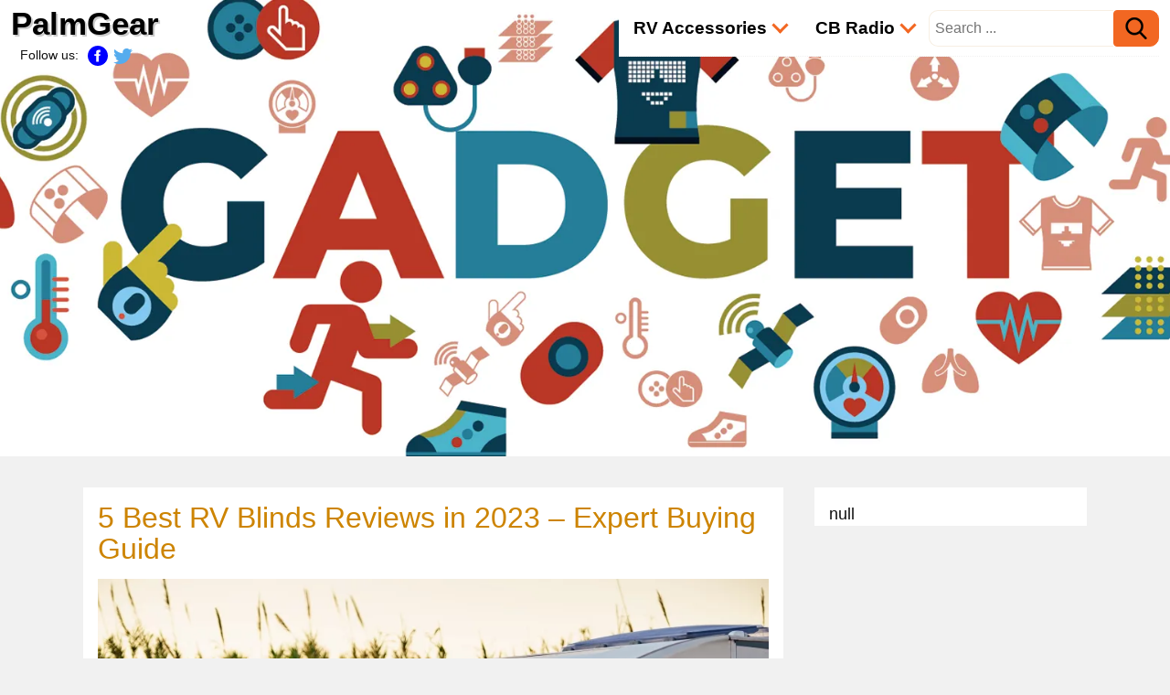

--- FILE ---
content_type: text/html;charset=utf-8
request_url: https://www.palmgear.com/
body_size: 10736
content:



  
  
  
    
        

<!doctype html>
<html lang="en">
<head>
<meta charset="utf-8">
<meta name="viewport" content="width=device-width, initial-scale=1">
<meta http-equiv="x-ua-compatible" content="ie=edge">
<link rel="shortcut icon" href="data:image/x-icon;," type="image/x-icon">
<title>Gadget and Gear Reviews - PalmGear 2025</title>
<meta name="description" content="Reviews Of Every Gear and Gadget">    
<meta property="og:title" content="Gadget and Gear Reviews - PalmGear 2025">
<meta property="og:description" content="Reviews Of Every Gear and Gadget">
<meta property="og:image" content="https://www.palmgear.com/blg/pmg/img/social.webp">      
<meta property="og:url" content="https://www.palmgear.com/">
<meta property="og:site_name" content="PalmGear">
<meta property="og:type" content="website">    
<meta property="fb:app_id" content="146305687417149">   
<meta name="twitter:card" content="summary_large_image">
<meta name="twitter:site" content="@palmgear1">
 
<style>
*,::before,::after{box-sizing:border-box}body{margin:0;font-family:sans-serif;line-height:1.15;-webkit-text-size-adjust:100%;-webkit-tap-highlight-color:rgba(0,0,0,0)}article,aside,footer,header,nav,section{display:block}blockquote{margin:0 0 1rem;margin-bottom:1rem;border:1px solid #adb5bd}b,strong,.b{font-weight:inherit;font-weight:bolder}small,.sm{font-size:80%}.justify-content-center{justify-content:center}input,button,select,optgroup,textarea{margin:0;font-family:inherit;font-size:inherit;line-height:inherit}button,input{overflow:visible}button,select{text-transform:none}[role="button"]{cursor:pointer}select{word-wrap:normal}button,[type="button"],[type="reset"],[type="submit"]{-webkit-appearance:button}button:not(:disabled),[type="button"]:not(:disabled),[type="reset"]:not(:disabled),[type="submit"]:not(:disabled){cursor:pointer}button::-moz-focus-inner,[type="button"]::-moz-focus-inner,[type="reset"]::-moz-focus-inner,[type="submit"]::-moz-focus-inner{padding:0;border-style:none}input[type="radio"],input[type="checkbox"]{box-sizing:border-box;padding:0}textarea{overflow:auto;resize:vertical}[type="number"]::-webkit-inner-spin-button,[type="number"]::-webkit-outer-spin-button{height:auto}[type="search"]{outline-offset:-2px;-webkit-appearance:none}[type="search"]::-webkit-search-decoration{-webkit-appearance:none}::-webkit-file-upload-button{-webkit-appearance:button;font:inherit}details,menu{display:block}[hidden]{display:none}body{font-size:1rem;line-height:1.5;color:#292b2c;background-color:#fff}[tabindex="-1"]:focus{outline:none}h1,h2,h3,h4,h5,h6{margin-top:0}p{margin-top:0;margin-bottom:1rem}ol,ul,dl{margin-top:0;margin-bottom:1rem}ol ol,ul ul,ol ul,ul ol{margin-bottom:0}a{text-decoration:none;background-color:transparent}a:hover{text-decoration:underline}a:not([href]){color:inherit;text-decoration:none}a:not([href]):hover{color:inherit;text-decoration:none}pre{margin-top:0;margin-bottom:1rem;overflow:auto}img{vertical-align:middle;border-style:none}label{display:inline-block;margin-bottom:.5rem}button:focus{outline:1px dotted;outline:5px auto -webkit-focus-ring-color}input,button,select,textarea{line-height:inherit}input[type="search"]{-webkit-appearance:none}[hidden]{display:none}h1,h2,h3,h4,h5,h6,.h1,.h2,.h3,.h4,.h5,.h6{margin-bottom:.5rem;font-family:inherit;font-weight:500;line-height:1.1;color:inherit}h1,.h1{font-size:2rem}h2,.h2{font-size:1.8rem}h3,.h3{font-size:1.6rem}h4,.h4{font-size:1.4rem}h5,.h5{font-size:1.2rem}h6,.h6{font-size:1rem}hr{margin:1rem 0;color:inherit;border:0;border-top:1px solid rgba(0,0,0,0.1)}small,.small{font-size:80%;font-weight:400}.table{width:100%;margin-bottom:1rem;vertical-align:top;background-color:transparent}.table th,.table td{padding:.75rem;border-top:1px solid #dee2e6}.table thead th{vertical-align:bottom;border-bottom:2px solid #dee2e6}.table tbody + tbody{border-top:2px solid #dee2e6}.table .table{background-color:#fff}.table-hover tbody tr:hover{background-color:rgba(0,0,0,0.075)}.table-responsive{overflow-x:auto;-webkit-overflow-scrolling:touch}.form-control{display:block;width:100%;height:calc(1.5em + 0.75rem + 2px);padding:.375rem .75rem;font-size:1rem;font-weight:400;line-height:1.5;color:#495057;background-color:#fff;background-clip:padding-box;border:1px solid #ced4da;border-radius:.25rem;transition:border-color .15s ease-in-out,box-shadow .15s ease-in-out}.form-control::-ms-expand{background-color:transparent;border:0}.form-control:-moz-focusring{color:transparent;text-shadow:0 0 0 #495057}.form-control:focus{color:#495057;background-color:#fff;border-color:#80bdff;outline:0;box-shadow:0 0 0 .2rem rgba(0,123,255,0.25)}.form-control::-webkit-input-placeholder{color:#6c757d;opacity:1}.form-control::-moz-placeholder{color:#6c757d;opacity:1}.form-control:-ms-input-placeholder{color:#6c757d;opacity:1}.form-control::-ms-input-placeholder{color:#6c757d;opacity:1}.form-control::placeholder{color:#6c757d;opacity:1}.form-control-lg{height:calc(2.875rem + 2px);padding:.5rem 1rem;font-size:1.25rem;line-height:1.5;border-radius:.3rem}.col-form-label{padding-top:calc(0.375rem + 1px);padding-bottom:calc(0.375rem + 1px);margin-bottom:0;font-size:inherit;line-height:1.5}select.form-control:focus::-ms-value{color:#464a4c;background-color:#fff}.form-control-file,.form-control-range{display:block}.form-group{margin-bottom:1rem}.btn{display:inline-block;font-weight:400;text-align:center;vertical-align:middle;cursor:pointer;-webkit-user-select:none;-moz-user-select:none;user-select:none;background-color:transparent;border:1px solid transparent;padding:.375rem .75rem;font-size:1rem;line-height:1.5;border-radius:.25rem;transition:color .15s ease-in-out,background-color .15s ease-in-out,border-color .15s ease-in-out,box-shadow .15s ease-in-out}.btn:focus,.btn:hover{text-decoration:none}.btn:focus,.btn.focus{outline:0;box-shadow:0 0 0 .2rem rgba(0,123,255,0.25)}.btn.disabled,.btn:disabled{opacity:.65}.btn:active,.btn.active{background-image:none}a.btn.disabled,fieldset[disabled] a.btn{pointer-events:none}.btn-primary{color:#fff}.btn-primary:hover{color:#fff}.btn-outline-secondary{color:#6c757d;background-color:transparent;background-image:none;border-color:#6c757d}.btn-outline-secondary{color:#6c757d;border-color:#6c757d}.btn-outline-secondary:hover{color:#fff;background-color:#6c757d;border-color:#6c757d}.btn-outline-secondary:focus,.btn-outline-secondary.focus{box-shadow:0 0 0 .2rem rgba(108,117,125,0.5)}.btn-outline-secondary.disabled,.btn-outline-secondary:disabled{color:#6c757d;background-color:transparent}.btn-outline-secondary:not(:disabled):not(.disabled):active,.btn-outline-secondary:not(:disabled):not(.disabled).active,.show > .btn-outline-secondary.dropdown-toggle{color:#fff;background-color:#6c757d;border-color:#6c757d}.btn-outline-secondary:not(:disabled):not(.disabled):active:focus,.btn-outline-secondary:not(:disabled):not(.disabled).active:focus,.show > .btn-outline-secondary.dropdown-toggle:focus{box-shadow:0 0 0 .2rem rgba(108,117,125,0.5)}.btn-lg{padding:.5rem 1rem;font-size:1.25rem;line-height:1.5;border-radius:.3rem}.btn-sm{padding:.25rem .5rem;font-size:.875rem;line-height:1.5;border-radius:.2rem}.input-group{position:relative;display:flex;flex-wrap:wrap;align-items:stretch;width:100%}.input-group > .form-control{position:relative;flex:1 1 0;min-width:0;margin-bottom:0}.input-group-append{display:flex}.input-group-append .btn{position:relative;z-index:2}.input-group-append .btn:focus{z-index:3}.input-group > .form-control:not(:last-child){border-top-right-radius:0;border-bottom-right-radius:0}.input-group-append .btn + .btn{margin-left:-1px}.input-group-append{margin-left:-1px}.input-group > .input-group-append > .btn{border-top-left-radius:0;border-bottom-left-radius:0}.clearfix::after{display:block;clear:both;content:""}.mt-2{margin-top:.5rem}.mt-3{margin-top:1rem}.mt-4{margin-top:1.5rem}.pl-3{padding-left:1rem}.pr-2{padding-right:.5rem}.mr-3{margin-right:1rem}.mx-auto{margin-right:auto;margin-left:auto}.px-3{padding-left:1rem;padding-right:1rem}.py-4{padding-top:1.5rem;padding-bottom:1.5rem}.text-truncate{overflow:hidden;text-overflow:ellipsis;white-space:nowrap}.text-left{text-align:left}.text-right{text-align:right}.text-center{text-align:center}@media (min-width: 768px){.text-md-left{text-align:left}}.text-success{color:#5cb85c}.text-danger{color:#dc3545}.text-muted{color:#6c757d}.float-left{float:left}.float-right{float:right}.img-fluid{max-width:100%;height:auto}.pagination{display:flex;padding-left:0;list-style:none;border-radius:.25rem}.page-link{position:relative;display:block;padding:.5rem .75rem;margin-left:-1px;line-height:1.25;background-color:#fff;border:1px solid #dee2e6}.page-link:hover{z-index:2;color:#0056b3;text-decoration:none;background-color:#e9ecef;border-color:#dee2e6}.page-link:focus{z-index:3;outline:0;box-shadow:0 0 0 .2rem rgba(0,123,255,0.25)}.page-item:first-child .page-link{margin-left:0;border-top-left-radius:.25rem;border-bottom-left-radius:.25rem}.page-item:last-child .page-link{border-top-right-radius:.25rem;border-bottom-right-radius:.25rem}.page-item.active .page-link{z-index:3;color:#fff}.page-item.disabled .page-link{color:#6c757d;pointer-events:none;cursor:auto;background-color:#fff;border-color:#dee2e6}.embed-responsive{position:relative;width:100%;margin-bottom:1.5rem}.embed-responsive::before{display:block;content:""}.embed-responsive > *{position:absolute;top:0;left:0;width:100%;height:100%}.embed-responsive-16by9::before{padding-top:56.25%}.mr-auto{margin-right:auto}.nav-link{display:block;padding:.5rem 0}.nav-link:hover,.nav-link:focus{text-decoration:none}.nav-link.disabled{color:#6c757d;pointer-events:none;cursor:default}.navbar{position:relative;display:flex;flex-wrap:wrap;align-items:center;justify-content:space-between}.navbar .container,.navbar .container-fluid,.navbar .container-sm,.navbar .container-md,.navbar .container-lg,.navbar .container-xl{display:flex;flex-wrap:wrap;align-items:center;justify-content:space-between}.navbar-nav{display:flex;flex-direction:column;padding-left:0;margin-bottom:0;list-style:none}.navbar-nav .dropdown-menu{position:static;float:none}.navbar-text{display:inline-block;padding-top:.5rem;padding-bottom:.5rem}.navbar-collapse{flex-basis:100%;flex-grow:1;align-items:center;padding:1rem}.navbar-toggler{padding:.25rem .5rem;font-size:1.25rem;line-height:1;background-color:transparent;border:1px solid transparent;border-radius:.25rem}.navbar-toggler:hover,.navbar-toggler:focus{text-decoration:none}.navbar-toggler-icon{display:inline-block;width:1.5em;height:1.5em;vertical-align:middle;content:"";background:no-repeat center center;background-size:100% 100%}@media (min-width: 768px){.navbar-expand-md{flex-flow:row nowrap;justify-content:flex-start}.navbar-expand-md .navbar-nav{flex-direction:row}.navbar-expand-md .navbar-nav .dropdown-menu{position:absolute}.navbar-expand-md .navbar-nav .nav-link{padding:1rem;font-size:1.2rem}.navbar-expand-md > .container,.navbar-expand-md > .container-fluid,.navbar-expand-md > .container-sm,.navbar-expand-md > .container-md,.navbar-expand-md > .container-lg,.navbar-expand-md > .container-xl{flex-wrap:nowrap}.navbar-expand-md .navbar-collapse{display:flex;flex-basis:auto;padding:0}.navbar-expand-md .navbar-toggler{display:none}}.navbar-expand .navbar-toggler{display:none}.navbar-dark .navbar-toggler-icon{background-image:url("data:image/svg+xml,%3csvg xmlns='http://www.w3.org/2000/svg' width='30' height='30' viewBox='0 0 30 30'%3e%3cpath stroke='rgba(0,0,0,1)' stroke-linecap='round' stroke-miterlimit='10' stroke-width='2' d='M4 7h22M4 15h22M4 23h22'/%3e%3c/svg%3e")}body{font-family:'Open Sans',Helvetica,sans-serif;background-color:#f1f1f1;color:#111}a{color:#cd8400;word-wrap:break-word}a:focus,a:hover{color:orange}figure{margin:2rem -12px;text-align:center}figcaption{margin:.5rem 0 1.5rem}.btn-primary{background-color:#f26722;border-color:#f26722}.btn-primary:hover{background-color:#fcbb9a;border-color:#fcbb9a}.btn-primary.disabled,.btn-primary:disabled{background-color:#f26722;border-color:#f26722}.embed-responsive{margin-bottom:1.5rem}.page-link{color:#f26722}.page-item.active .page-link{background-color:#f26722;border-color:#f26722}.bd-callout,pre{padding:1rem;border:1px solid #f2f2f2;border-radius:.25rem}.bd-callout-success,.bd-callout-warning,pre{background-color:#f6f6f6;box-shadow:0 0 3px 1px #ddd}.bd-callout-info{background-color:#111;color:#fff;box-shadow:0 0 3px 1px #ddd}header{min-height:80px;position:relative;background:#fff;border-bottom:#f1f1f1 1px solid}.logo{position:absolute;left:12px;top:0;color:#000;font-size:2rem;font-weight:700;text-shadow:2px 2px #ccc}.logo:hover{color:#000;text-decoration:none}.soc{color:#111;position:absolute;left:22px;top:48px}.soc svg{vertical-align:middle;margin-left:.4rem}.arrow{border:solid #f26722;border-width:0 3px 3px 0;display:inline-block;padding:5px;margin-left:3px;margin-bottom:3px;transform:rotate(45deg);-webkit-transform:rotate(45deg)}.srch-wrap{padding-top:1rem}.srch-wrap input[type=text]{font-size:1rem;height:40px;padding:0 4px 0 6px;float:left;border-top-left-radius:10px;border-bottom-left-radius:10px;border:#f7efe3 1px solid;border-right:none;outline:none}.srch-wrap #srch-btn{height:40px;border-top-right-radius:10px;border-bottom-right-radius:10px}.main-menu{float:right;min-height:40px;color:#000;font-weight:700;width:100%;background-color:#fff}.navbar-collapse{margin-top:50px;border-bottom:#ccc 1px dashed}.navbar-toggler{display:block;position:absolute;top:12px;right:12px}.main-menu .nav-item:hover{background-color:#fff}footer{border:#f1f1f1 1px solid;background-color:#fff}.box{max-width:1100px;width:100%;margin-left:auto;margin-right:auto}#post-wrap{background-color:#fff;padding:16px 12px;border:#f1f1f1 1px solid}.article h1{color:#f26722}.article h2{color:blue}.article h2,.article h3,.article h4{margin-top:2rem}.bd-callout,blockquote{margin:2rem -12px}.article table td p:last-child{margin-bottom:0}.article img{max-width:100%;height:auto}.article ul,ol{padding-left:2rem}.article ul ul,ol ol,ol ul,ul ol{padding-left:1.25rem}.article li:not:first-child,.article .toc_list li:first-child{padding-top:.35rem}.article .toc_list{margin:0}.article .bd-callout a{word-break:normal}.left-col,.right-col{width:100%;float:none;margin-top:2rem}.right-col{background-color:#fff;padding:1rem 0 0 1rem;border:#f1f1f1 1px solid}.card{background-color:#fff;margin-top:2rem;padding:16px;border:#f1f1f1 1px solid}.card:first-child{margin-top:0}.card-image{margin:1rem -16px}.card-image img{width:100%;height:auto}.b-links ul{padding-left:1rem}.b-links ul li{padding-top:.25rem}.b-links ul li a{color:#111}.loader{border:16px solid #f3f3f3;border-top:16px solid #3498db;border-radius:50%;width:6rem;height:6rem;animation:spin 2s linear infinite}@keyframes spin{0%{transform:rotate(0deg)}100%{transform:rotate(360deg)}}.fixed{position:fixed;top:0;z-index:99999}.round{border-radius:50%}.commentTable{width:100%;background-color:transparent;padding:.2rem 0 0}.commentTable td{padding-top:.5rem;vertical-align:top;border-top:#bbb 1px dotted}.commentTable td:first-child{border:none}.commentTable td.imgWrap{width:60px;padding-top:.8rem}.commentTable td p{margin-bottom:0}.commentTable td p:last-child{margin-top:.5rem}#commentText{height:120px}div.g-recaptcha{margin:0 auto;width:304px}.grecaptcha-badge{visibility:collapse}#rating{height:50px;width:235px;cursor:pointer}#rating img{display:block;float:left}.no-display,.sticky-s{display:none}.share-wrap{min-height:60px}.share-wrap img,.cursor-pointer{cursor:pointer}blockquote{position:relative;background:#f9f9f9;border-left:.5rem solid #ccc;padding:2rem 1rem;quotes:"\201C" "\201D"}blockquote:before,blockquote:after{color:#7A7A7A;display:block;font-size:4rem;position:absolute}blockquote:before{content:open-quote;left:.5rem;top:-1rem}blockquote:after{content:close-quote;bottom:-3rem;right:.5rem}blockquote p:last-child{margin-bottom:0}.dropbtn{cursor:pointer}.dropdown{position:relative;display:inline-block}.dropdown-content{display:none;position:absolute;background-color:#f1f1f1;width:100%;box-shadow:0 8px 16px 0 rgba(0,0,0,0.2);z-index:1}.dropdown-content a{color:#000;padding:4px 0 1px 8px;text-decoration:none;font-weight:400;display:block}.dropdown-content a:hover{background-color:#ddd}.dropdown:hover .dropdown-content{display:block}ul.prod_card{padding:0;list-style-type:none;text-align:center;margin:1rem -12px}.prod_card .header{display:none;position:relative}.prod_card > li{margin-top:2rem;padding:0;border-top:1px solid #eee}.prod_card li:nth-child(odd){background-color:#f6f6f6}.prod_card > li > div{padding:8px;border-bottom:1px solid #eee}.prod_card > li > div.go_wrap{padding:12px 8px}.prod_card .r_wrap{height:50px}.prod_card .r_wrap .r_lb{position:absolute}.sale-wrap{text-align:center;padding:2rem 0}.sale{padding:1rem 2rem;font-size:1.5rem;cursor:pointer;border-radius:.5rem;border:#03569e 1px dashed;box-shadow:0 0 10px 3px #59a3e3;background-color:#0284F5;color:#fff}#overlay{position:fixed;top:0;left:0;width:100%;height:100%;background:rgba(0,0,0,0.96);z-index:10000;display:none}#overlay #ad-msg{position:absolute;font-size:1.4rem;top:20%;max-width:600px;border:green 3px dashed;padding:1rem 1rem 2rem;color:#fff;background:rgba(0,0,0,1);z-index:10001}#overlay #ad-msg a{color:#fa978b}@media ( min-width : 768px){h1,.h1{font-size:2.2rem}h2,.h2{font-size:1.98rem}h3,.h3{font-size:1.76rem}h4,.h4{font-size:1.54rem}h5,.h5{font-size:1.32rem}h6,.h6{font-size:1.1rem}.main-menu{padding-right:12px;width:auto}.navbar-collapse{margin-top:1px;border-bottom:#f1f1f1 1px dotted}.logo{font-size:2.2rem}.soc{top:50px}body{background-color:#f1f1f1;font-size:1.1rem}.left-col{width:768px;min-height:142px;float:left}.right-col{width:300px;float:right}.srch-wrap{padding-top:0}.card-image{margin:1rem 0}figure{margin:2rem 0}.dropdown-content{width:400px}.sticky-s{display:block;top:1px;position:sticky;float:right;width:300px}.bd-callout,.breadcrumb,blockquote{margin:2rem 0}ul.prod_card{margin:1rem 0;font-size:.95rem}.prod_card li.header{display:flex;font-weight:700;font-size:1rem}.prod_card li.header>div{padding:12px 0}.prod_card .r_wrap .r_lb,.prod_card .pos_prefix{display:none}.prod_card li{display:flex;margin-top:0;background-color:#fff}.prod_card li:hover{background-color:#f1f1f1}.prod_card li:nth-child(odd){background-color:#fff}.prod_card li:hover:nth-child(odd){background-color:#f1f1f1}.prod_card li>div{padding:8px 0;border-bottom:none;display:-webkit-flex;display:flex;align-items:center;justify-content:center}.prod_card li>div.img_wrap{width:170px}.prod_card li>div.tit_wrap{text-align:left;padding-left:8px;width:275px}.prod_card .r_wrap{height:auto;width:135px}.prod_card li>div.go_wrap{padding:0 0 0 10px}#overlay #ad-msg{left:calc(50% - 300px)}}
@media ( min-width : 768px){header{background-repeat:no-repeat;background-size:cover;background-position:center;background-image:url(/blg/pmg/img/banner-1.webp);min-height:500px}}
</style>

<script data-ad-client="ca-pub-9078471471217872" async src="https://pagead2.googlesyndication.com/pagead/js/adsbygoogle.js"></script>
<script>var comment = '', rating = '';</script>
</head>
<body>  
  <header>    
  <div class="main-menu">
    <nav class="navbar navbar-expand-md navbar-dark box">
      <button class="navbar-toggler" type="button" data-toggle="collapse" data-target="navbarSupportedContent" aria-controls="navbarSupportedContent" aria-expanded="false" aria-label="Toggle navigation">
        <span class="navbar-toggler-icon"></span>
      </button>  
      <div class="navbar-collapse no-display" id="navbarSupportedContent">
        <ul class="navbar-nav">                  
          <li class="nav-item dropdown"><span class="nav-link dropbtn link-color">RV Accessories <i class="arrow"></i></span>
            <div class="dropdown-content">                            
  <a href="/best-rv-recliners/">RV Recliners</a>
  <a href="/best-tv-mount-for-rv/">TV Mount For RV</a>
  <a href="/best-rv-tv-antenna-reviews/">RV TV Antenna</a>
  <a href="/best-rv-portable-waste-tank-reviews/">Portable Waste Tank</a>
  <a href="/best-rv-kitchen-sinks/">RV Kitchen Sink</a>
  <a href="/best-rv-microwaves/">RV Microwave</a>
  <a href="/best-coffee-maker-for-rv-reviews/">Coffee Maker For RV</a>
  <a href="/best-rv-door-lock/">RV Door Lock</a>
  <a href="/best-rv-tire-cover-reviews/">RV Tire Cover</a>
  <a href="/best-rv-vent-fans/">RV Vent Fan</a>
  <a href="/best-rv-inverters/">RV Inverter</a>
  <a href="/best-rv-air-conditioner/">RV AC</a>
  <a href="/best-rv-propane-regulators/">RV Propane Regulators</a>
  <a href="/best-rv-sewer-hose/">RV Sewer Hose</a>
  <a href="/best-rv-shower-heads/">RV Shower Heads</a>
  <a href="/best-generator-for-rv/">Generator For RV</a>
  <a href="/best-rv-cell-phone-booster-reviews/">RV Cell Phone Booster</a>
  <a href="/best-rv-water-pressure-regulator-reviews/">RV Water Pressure Regulator</a>
  <a href="/best-rv-ladder-reviews/">RV Ladder</a>
  <a href="/best-composting-toilet-for-rv/">RV Composting Toilet</a>
  <a href="/best-rv-thermostats/">RV Thermostats</a>
  <a href="/best-rv-backup-camera-reviews/">RV Backup Camera</a>
  <a href="/best-rv-dishes/">RV Dishes</a>
  <a href="/best-rv-surge-protectors/">RV Surge Protectors</a>
  <a href="/best-wifi-boosters-and-extenders-for-rvs/">RV Wifi Booster</a>
  <a href="/best-rv-skylights/">RV Skylights</a>
  <a href="/best-rv-blinds/">RV Blinds</a>
  <a href="/best-rv-washer-dryer-combo-reviews/">RV Washer Dryer Combo</a>
  <a href="/best-rv-bike-rack-reviews/">RV Bike Rack</a>
  <a href="/best-rv-tankless-water-heaters-review/">RV Tankless Water Heater</a>
  <a href="/best-rv-refrigerator-reviews/">RV Refrigerator</a>
            </div>
          </li>   
          <li class="nav-item dropdown"><span class="nav-link dropbtn link-color">CB Radio <i class="arrow"></i></span>
            <div class="dropdown-content">              
  <a href="/best-cb-coax-cable-reviews/">CB Coax Cable</a>
  <a href="/best-cb-radio-for-off-roading/">CB Radio For Off Roading</a>
  <a href="/best-magnetic-cb-antenna-reviews/">Magnetic CB Antenna</a>
  <a href="/best-cb-antenna-reviews/">CB Antenna</a>
  <a href="/best-cb-base-station-antenna/">CB Base Station Antenna</a>
  <a href="/best-handheld-cb-radio-reviews/">Handheld CB Radio</a>
  <a href="/best-cb-mic/">CB Mic</a>
  <a href="/best-ssb-cb-radio-reviews/">SSB CB Radio</a>
            </div>
          </li>
        </ul>
       <div class="srch-wrap">
          <form target="_blank" action="/search/" method="GET">
            <input type="text" placeholder="Search ..." name="q">
            <button type="submit" id="srch-btn" class="btn btn-primary"><img src='[data-uri]' width="24" height="24"></button>
          </form>
       </div> 
      </div>
    </nav>
  </div>     
  <a class="logo" href="/" target="_blank">PalmGear</a>
    <div class="soc sm">Follow us: <svg xmlns="http://www.w3.org/2000/svg" width="1.35rem" height="1.35rem" viewBox="0 0 24 24"><a target="_blank" rel="nofollow noopener" href="//www.facebook.com/PalmGear/"><path d="M12 0c-6.627 0-12 5.373-12 12s5.373 12 12 12 12-5.373 12-12-5.373-12-12-12zm3 8h-1.35c-.538 0-.65.221-.65.778v1.222h2l-.209 2h-1.791v7h-3v-7h-2v-2h2v-2.308c0-1.769.931-2.692 3.029-2.692h1.971v3z" fill="#0000FF"/></a></svg><svg xmlns="http://www.w3.org/2000/svg" width="1.5em" height="1.5em"" viewBox="0 0 24 24"><a target="_blank" rel="nofollow noopener" href="//twitter.com/palmgear1"><path d="M24 4.557c-.883.392-1.832.656-2.828.775 1.017-.609 1.798-1.574 2.165-2.724-.951.564-2.005.974-3.127 1.195-.897-.957-2.178-1.555-3.594-1.555-3.179 0-5.515 2.966-4.797 6.045-4.091-.205-7.719-2.165-10.148-5.144-1.29 2.213-.669 5.108 1.523 6.574-.806-.026-1.566-.247-2.229-.616-.054 2.281 1.581 4.415 3.949 4.89-.693.188-1.452.232-2.224.084.626 1.956 2.444 3.379 4.6 3.419-2.07 1.623-4.678 2.348-7.29 2.04 2.179 1.397 4.768 2.212 7.548 2.212 9.142 0 14.307-7.721 13.995-14.646.962-.695 1.797-1.562 2.457-2.549z" fill="#55acee"/></a></svg>  
  </div>
</header>           

  <div class="clearfix box">      
    <div class="left-col"><div class="card">
    <h2><a href="/best-rv-blinds/" target="_blank">5 Best RV Blinds Reviews in 2023 – Expert Buying Guide</a></h2>      
    <div class="card-image"><a href="/best-rv-blinds/" target="_blank"><img loading="lazy" src="//www.palmgear.com/blg/pmg/user_img/20210816/1629187414480910.webp" alt="5 Best RV Blinds Reviews in 2023 – Expert Buying Guide" width="900" height="600"></a></div>
    <div class="card-body"><p>Your RV is your second home. As such, it deserves the right window treatment that not only appeals to the eye but also gives you total control of your privacy, lighting. But choosing the perfect blinds for your RV is easier said than done. You’ll need to ... <a href="/best-rv-blinds/" target="_blank">[full]</a></p></div>    
  </div>

  <div class="card">
    <h2><a href="/best-shortwave-radio-reviews/" target="_blank">11 Best Shortwave Radio Reviews 2023 – Buying Guide</a></h2>      
    <div class="card-image"><a href="/best-shortwave-radio-reviews/" target="_blank"><img loading="lazy" src="//www.palmgear.com/blg/pmg/user_img/20210828/1630217605078467.webp" alt="11 Best Shortwave Radio Reviews 2023 – Buying Guide" width="750" height="500"></a></div>
    <div class="card-body"><p>As the twentieth-century getting started, so was the shortwave radio being introduced to the world. Back then, it was a basic device that was used to transmit radio waves. However, things have changed, and these radios have been revolutionized. Even thoug... <a href="/best-shortwave-radio-reviews/" target="_blank">[full]</a></p></div>    
  </div>

  <div class="card">
    <h2><a href="/free-vinyl-cutting-software-you-can-use/" target="_blank">5 Free Vinyl Cutting Software You Can Use Right Now!</a></h2>      
    <div class="card-image"><a href="/free-vinyl-cutting-software-you-can-use/" target="_blank"><img loading="lazy" src="//www.palmgear.com/blg/pmg/user_img/20210828/1630168726670149.webp" alt="5 Free Vinyl Cutting Software You Can Use Right Now!" width="750" height="500"></a></div>
    <div class="card-body"><p>So you spent all your cash on the best vinyl cutter and have nothing left to spend on a premium cutting software? If yes, you can get your way around it by using a FREE cutting software. Most of the free models will meet all your cutting needs, just like ... <a href="/free-vinyl-cutting-software-you-can-use/" target="_blank">[full]</a></p></div>    
  </div>

  <div class="card">
    <h2><a href="/best-tv-under-200/" target="_blank">10 Best TV Under $200 in 2023 – Reviews & Guide</a></h2>      
    <div class="card-image"><a href="/best-tv-under-200/" target="_blank"><img loading="lazy" src="//www.palmgear.com/blg/pmg/user_img/20210828/1630189639616438.webp" alt="10 Best TV Under $200 in 2023 – Reviews & Guide" width="750" height="500"></a></div>
    <div class="card-body"><p>If you’re looking for the best TV under $200, you’ve come to the right place. TV sets are getting better and smarter every day, and in the name of improving them, their prices keep getting higher. That said, you might be wondering if you can get a decent ... <a href="/best-tv-under-200/" target="_blank">[full]</a></p></div>    
  </div>

  <div class="card">
    <h2><a href="/should-you-consider-buying-a-refurbished-sewing-machine/" target="_blank">Should You Consider Buying a Refurbished Sewing Machine?</a></h2>      
    <div class="card-image"><a href="/should-you-consider-buying-a-refurbished-sewing-machine/" target="_blank"><img loading="lazy" src="//www.palmgear.com/blg/pmg/user_img/20210828/1630188966449305.webp" alt="Should You Consider Buying a Refurbished Sewing Machine?" width="750" height="500"></a></div>
    <div class="card-body"><p>If you are planning on buying a brand new sewing machine just because your older one broke, then pause for a minute. Is it worth buying a new one all over again? The most basic sewing machine models can put a big dent in your wallet. So, let’s avoid discu... <a href="/should-you-consider-buying-a-refurbished-sewing-machine/" target="_blank">[full]</a></p></div>    
  </div>

  <div class="card">
    <h2><a href="/best-rv-dishes/" target="_blank">5 Best RV Dishes Review 2023 – Expert Buying Guide</a></h2>      
    <div class="card-image"><a href="/best-rv-dishes/" target="_blank"><img loading="lazy" src="//www.palmgear.com/blg/pmg/user_img/20210816/1629186865861326.webp" alt="5 Best RV Dishes Review 2023 – Expert Buying Guide" width="900" height="600"></a></div>
    <div class="card-body"><p>In this guide, you’ll discover the secret to choosing the best dishes for RV or travel trailer. Unlike in your home kitchen, where you have freedom over what types of dishes to use, you’ll need to be more cautious when choosing your RV dishes. You want to... <a href="/best-rv-dishes/" target="_blank">[full]</a></p></div>    
  </div>

  <div class="card">
    <h2><a href="/best-exterior-dryer-vent-cover/" target="_blank">Best Exterior Dryer Vent Cover 2023 – Reviews, Buying Guide and FAQs</a></h2>      
    <div class="card-image"><a href="/best-exterior-dryer-vent-cover/" target="_blank"><img loading="lazy" src="//www.palmgear.com/blg/pmg/user_img/20220406/1650826565225813.webp" alt="Best Exterior Dryer Vent Cover 2023 – Reviews, Buying Guide and FAQs" width="750" height="500"></a></div>
    <div class="card-body"><p>Every time you use a dryer, it produces a lot of heat, lint, and moisture. As a result, you might need to replace the parts frequently to keep the dryer working. Dryer vent caps help us here. It can keep your clothes clean and dry quickly without having l... <a href="/best-exterior-dryer-vent-cover/" target="_blank">[full]</a></p></div>    
  </div>

  <div class="card">
    <h2><a href="/best-grinders/" target="_blank">5 Best Grinder Reviews 2023 – Reviews & Buying Guide</a></h2>      
    <div class="card-image"><a href="/best-grinders/" target="_blank"><img loading="lazy" src="//www.palmgear.com/wp-content/uploads/2020/09/Best-Grinders.jpg" alt="5 Best Grinder Reviews 2023 – Reviews & Buying Guide" width="" height=""></a></div>
    <div class="card-body"><p>The grinder is not a piece of modern equipment. It has been used for many generations in various versions. The Japanese people use a mortar and pestle called Suribachi and surikogi. This mortar and pestle are made from earth. The Southeast Asian people us... <a href="/best-grinders/" target="_blank">[full]</a></p></div>    
  </div>

  <div class="card">
    <h2><a href="/best-canned-oysters/" target="_blank">7 Best Canned Oysters in 2023 Reviews and Buying Guide</a></h2>      
    <div class="card-image"><a href="/best-canned-oysters/" target="_blank"><img loading="lazy" src="//www.palmgear.com/wp-content/uploads/2020/09/Best-Canned-Oysters.jpg" alt="7 Best Canned Oysters in 2023 Reviews and Buying Guide" width="" height=""></a></div>
    <div class="card-body"><p>Yes! Now a day the canned oysters are becoming popular in our busy life. Cause, preparing the oysters’ recipe is quite time-consuming. And the cooking process becomes more difficult when you are on a trip or outside of the home. That’s why you can prefer ... <a href="/best-canned-oysters/" target="_blank">[full]</a></p></div>    
  </div>

  <div class="card">
    <h2><a href="/best-blow-dryer-natural-hair/" target="_blank">5 Best Blow Dryer for Natural Hair in 2023 – Reviews & Buying Guide</a></h2>      
    <div class="card-image"><a href="/best-blow-dryer-natural-hair/" target="_blank"><img loading="lazy" src="//www.palmgear.com/wp-content/uploads/2020/09/Best-Blow-Dryer-for-Natural-Hair.jpg" alt="5 Best Blow Dryer for Natural Hair in 2023 – Reviews & Buying Guide" width="" height=""></a></div>
    <div class="card-body"><p>Everybody loves their natural hair. And everyone always tries to maintain their natural hair in their best way. For keeping your hair healthy, you need to use the best blow dryer. It can keep your hair healthy and fresh. If you have a habit of drying your... <a href="/best-blow-dryer-natural-hair/" target="_blank">[full]</a></p></div>    
  </div>

<nav class="paging mt-4" data-item-max="321" data-item-page="10" data-curr-page="1" data-base-path="/" data-query=""></nav></div>       
    <div class="right-col">
<div class="b-links">
null
</div></div>
	<div id="overlay"><div id="ad-msg"><p class="mt-3">You can get <a href="/" target="_blank" rel="nofollow">FREE Gifts</a>. Or latest <a href="" target="_blank" rel="nofollow">Free phones</a> here.</p><p class="mt-4">Disable Ad block to reveal all the info. Once done, hit a button below</p><div class="text-center"><table class="share-wrap mx-auto"><tr>
<td><img class="fb img-fluid" loading="lazy" src="//cdn.shooho.com/commons/social/style-08/fb.png" width="60" height="60"></td>
<td><img class="tw img-fluid" loading="lazy" src="//cdn.shooho.com/commons/social/style-08/tw.png" width="60" height="60"></td>
<td><img class="in img-fluid" loading="lazy" src="//cdn.shooho.com/commons/social/style-08/in.png" width="60" height="60"></td>
<td><img class="pi img-fluid" loading="lazy" src="//cdn.shooho.com/commons/social/style-08/pi.png" width="60" height="60"></td>
</tr></table><button onclick="location.reload(true);" class="btn btn-primary btn-lg mt-4" type="button">Refresh</button></div></div></div>
    <div id="stick" class="sticky-s text-center"><div class="mt-2 mx-auto"><ins class="adsbygoogle" style="display:inline-block;width:300px;height:600px" data-ad-client="ca-pub-9078471471217872" data-ad-slot="8688377148"></ins><script>(adsbygoogle = window.adsbygoogle || []).push({});</script></div><div class="mt-2 mx-auto"><ins class="adsbygoogle" style="display:inline-block;width:300px;height:250px" data-ad-client="ca-pub-9078471471217872" data-ad-slot="3979968541"></ins><script>(adsbygoogle = window.adsbygoogle || []).push({});</script></div></div>
  </div>      
  <footer class="mt-4 py-4">
  <div class="box px-3 text-left sm">    
    <p>PalmGear's <a href="/info/affiliate-disclaimer/" target="_blank" rel="nofollow noopener">Affiliate Disclaimer</a> here, <a href="/info/privacy-policy/" target="_blank" rel="nofollow noopener">Privacy Policy</a>, <a href="/info/contact-us/" target="_blank" rel="nofollow noopener">Contact Us</a>.
    <p>Check out PalmGear's Best Cateogories: <a href="/category/rv-gear/" target="_blank">RV Gear</a> here, <a href="/category/printers/" target="_blank">Printers</a>, <a href="/category/cb-radio/" target="_blank">CB Radio</a>, <a href="/category/knitting-gear/" target="_blank">Knitting Gear</a>, <a href="/category/products-review/" target="_blank">Product Review</a>, <a href="/category/blog/" target="_blank">Blog</a></p>
  </div>
</footer>
<script>
let head=document.getElementsByTagName("head")[0];function loadScript(e,n){let t=document.createElement("script");t.type="text/javascript",t.onload=function(){n()},t.src=e,head.appendChild(t)}let locHref=window.location.href;document.querySelector(".navbar-toggler-icon").addEventListener("click",function(e){document.getElementById(this.parentNode.getAttribute("data-target")).classList.toggle("no-display")});let bLinksUl=document.querySelectorAll("div.b-links ul")[0],bLinks=bLinksUl.querySelectorAll("li");if(2<bLinks.length){for(let e=2;e<bLinks.length;e++)bLinks[e].classList.toggle("no-display");let e=htmlToEle('<p><a href="#" id="b-links-toggle">[Expand... ]</a></p>'),n=e.querySelector("#b-links-toggle");bLinksUl.parentNode.insertBefore(e,bLinksUl.nextSibling),n.addEventListener("click",function(e){e.preventDefault();for(let e=2;e<bLinks.length;e++)bLinks[e].classList.toggle("no-display");"[Expand... ]"===n.innerHTML?n.innerHTML="[Collapse...]":n.innerHTML="[Expand... ]"})}let obserable=!1;"IntersectionObserver"in window&&(obserable=!0);const remove=e=>e.forEach(e=>e.remove());function htmlToEle(e){let n=document.createElement("template");return e=e.trim(),n.innerHTML=e,n.content.firstChild}function htmlToEles(e){let n=document.createElement("template");return n.innerHTML=e,Array.from(n.content.childNodes)}function empty(e){for(;e.firstChild;)e.removeChild(e.firstChild)}function html(n,e){empty(n),htmlToEles(e).forEach(function(e){n.appendChild(e)})}let ppi=document.querySelector("nav.paging");if(null!=ppi&&loadScript("//cdn.shooho.com/commons/js/paging.js",function(){}),(comment||rating)&&obserable){let t=document.getElementById("commentWrap");if(null!==t){const u=new IntersectionObserver(handleSCO);function handleSCO(e,n){e.forEach(e=>{0<e.intersectionRatio&&(u.unobserve(t),loadScript("//cdn.shooho.com/commons/js/rcomment.js",function(){}))})}u.observe(t)}}if(obserable){let o=document.getElementById("faqWrap");if(null!==o){const z=new IntersectionObserver(handleFAQ);function handleFAQ(e,n){e.forEach(t=>{if(0<t.intersectionRatio){z.unobserve(o);t=document.getElementById("faqScript");if(null!=t){let e=JSON.parse(t.innerHTML),n="<h2>FAQs</h2>";e.mainEntity.forEach(function(e){n+="<h3>"+e.name+"</h3>"+e.acceptedAnswer.text}),o.insertAdjacentHTML("beforeend",n)}}})}z.observe(o)}}
async function dAB() {
  let aE = false
  const aU = 'https://pagead2.googlesyndication.com/pagead/js/adsbygoogle.js'
  try {
    await fetch(new Request(aU)).catch(_ => aE = true)
  } catch (e) {
    aE = true
  } finally {     
    
      
        function loadLink(e,n,i){let a=document.createElement("link");a.rel=e,a.type=n,a.href=i,head.appendChild(a)}loadLink("stylesheet","text/css","https://fonts.googleapis.com/css?family=Open+Sans&display=swap"),loadLink("shortcut icon","image/x-icon","/blg/pmg/img/favicon.ico");
        if(aE) document.querySelector("#overlay").style.display="block";
      
      
         
  }
}
dAB()
let $shares=document.querySelectorAll("table.share-wrap");if(0<$shares.length){let n=encodeURIComponent(locHref),t=encodeURIComponent(document.title),o=encodeURIComponent(document.head.querySelector("[property~='og:image'][content]").content);$shares.forEach(function(e){e.querySelectorAll("img.fb").forEach(function(e){e.addEventListener("click",function(e){window.open("//www.facebook.com/dialog/share?app_id=146305687417149&href="+n)})}),e.querySelectorAll("img.tw").forEach(function(e){e.addEventListener("click",function(e){window.open("//twitter.com/intent/tweet?url="+n)})}),e.querySelectorAll("img.in").forEach(function(e){e.addEventListener("click",function(e){window.open("//www.linkedin.com/shareArticle?mini=true&url="+n+"&title="+t+"&summary="+t)})}),e.querySelectorAll("img.pi").forEach(function(e){e.addEventListener("click",function(e){window.open("//www.pinterest.com/pin/create/button/?url="+n+"&media="+o+"&description="+t)})})})}
</script>
</body>
</html>   
  

--- FILE ---
content_type: text/html; charset=utf-8
request_url: https://www.google.com/recaptcha/api2/aframe
body_size: 266
content:
<!DOCTYPE HTML><html><head><meta http-equiv="content-type" content="text/html; charset=UTF-8"></head><body><script nonce="HXxOwMcl2ejf453UhHu-tA">/** Anti-fraud and anti-abuse applications only. See google.com/recaptcha */ try{var clients={'sodar':'https://pagead2.googlesyndication.com/pagead/sodar?'};window.addEventListener("message",function(a){try{if(a.source===window.parent){var b=JSON.parse(a.data);var c=clients[b['id']];if(c){var d=document.createElement('img');d.src=c+b['params']+'&rc='+(localStorage.getItem("rc::a")?sessionStorage.getItem("rc::b"):"");window.document.body.appendChild(d);sessionStorage.setItem("rc::e",parseInt(sessionStorage.getItem("rc::e")||0)+1);localStorage.setItem("rc::h",'1768379496850');}}}catch(b){}});window.parent.postMessage("_grecaptcha_ready", "*");}catch(b){}</script></body></html>